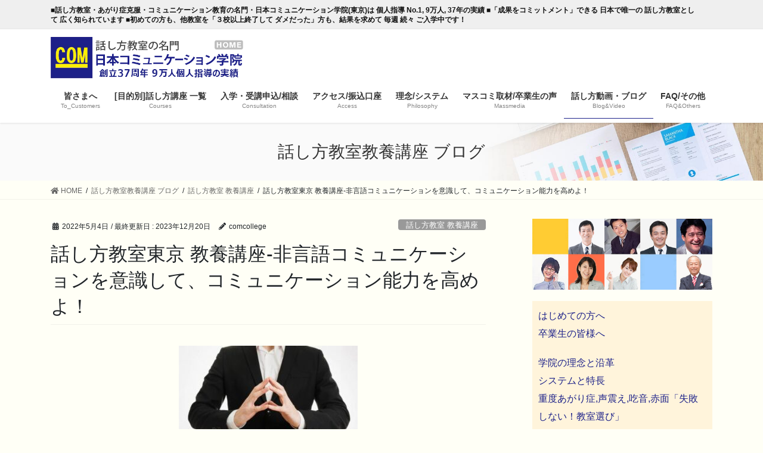

--- FILE ---
content_type: text/html; charset=UTF-8
request_url: https://www.comgakuin.jp/letter/communication-skills-220504
body_size: 19049
content:
<!DOCTYPE html>
<html lang="ja">
<head>
<meta charset="utf-8">
<meta http-equiv="X-UA-Compatible" content="IE=edge">
<meta name="viewport" content="width=device-width, initial-scale=1">
<title>話し方教室東京 教養講座-非言語コミュニケーションを意識して、コミュニケーション能力を高めよ！ | 日本コミュニケーション学院(東京)</title>
<meta name='robots' content='max-image-preview:large' />
<meta name="keywords" content="話し方教室,話し方,非言語,コミュニケーション,コミュニケーション能力,ノンバーバル,ボディーランゲージ,声の,表現力,感情的,訴求" />

<!-- All in One SEO Pack 2.12.1 by Michael Torbert of Semper Fi Web Design[186,260] -->
<meta name="description"  content="話し方教室の名門・日本コミュニケーション学院(東京)提供　本日（2022-05-04）のテーマは「非言語コミュニケーションを意識して、コミュニケーション能力を高めよ！」であり、コミュニケーションスキルについて述べている。内容は、1.ノンバーバルコミュニケーションの重要性、2.ボディランゲージを意識的に用いる、3.声の表現力を鍛え、聞き手に対する感情的訴求を強める、である。" />

<link rel="canonical" href="https://www.comgakuin.jp/letter/communication-skills-220504" />
			<script type="text/javascript" >
				window.ga=window.ga||function(){(ga.q=ga.q||[]).push(arguments)};ga.l=+new Date;
				ga('create', 'UA-5097140-2', 'auto');
				// Plugins
				
				ga('send', 'pageview');
			</script>
			<script async src="https://www.google-analytics.com/analytics.js"></script>
			<!-- /all in one seo pack -->
<link rel='dns-prefetch' href='//webfonts.xserver.jp' />
<link rel='dns-prefetch' href='//static.addtoany.com' />
<link rel='dns-prefetch' href='//s.w.org' />
<link rel="alternate" type="application/rss+xml" title="日本コミュニケーション学院(東京) &raquo; フィード" href="https://www.comgakuin.jp/feed/" />
<meta name="description" content="ノンバーバルコミュニケーションの重要性「シーエヌビーシー メイクイット」では、コミュニケーションにおけるノンバーバルコミュニケーションの重要性を説明している。声、表情、視線、身振り手振り、仕草、態度などのノンバーバルコミュニケーション(非言語コミュニケーション)は、言語によるバーバルコミュニケーション(言語コミュニケーション) 以上に大きなメッセージ性をもつ。ノンバーバルコミュニケーションを通じて、話し手の自信や感情が聞き手に伝わるという。ボディーランゲー" /><script type="text/javascript">
window._wpemojiSettings = {"baseUrl":"https:\/\/s.w.org\/images\/core\/emoji\/13.1.0\/72x72\/","ext":".png","svgUrl":"https:\/\/s.w.org\/images\/core\/emoji\/13.1.0\/svg\/","svgExt":".svg","source":{"concatemoji":"https:\/\/www.comgakuin.jp\/wp-includes\/js\/wp-emoji-release.min.js?ver=5.9.12"}};
/*! This file is auto-generated */
!function(e,a,t){var n,r,o,i=a.createElement("canvas"),p=i.getContext&&i.getContext("2d");function s(e,t){var a=String.fromCharCode;p.clearRect(0,0,i.width,i.height),p.fillText(a.apply(this,e),0,0);e=i.toDataURL();return p.clearRect(0,0,i.width,i.height),p.fillText(a.apply(this,t),0,0),e===i.toDataURL()}function c(e){var t=a.createElement("script");t.src=e,t.defer=t.type="text/javascript",a.getElementsByTagName("head")[0].appendChild(t)}for(o=Array("flag","emoji"),t.supports={everything:!0,everythingExceptFlag:!0},r=0;r<o.length;r++)t.supports[o[r]]=function(e){if(!p||!p.fillText)return!1;switch(p.textBaseline="top",p.font="600 32px Arial",e){case"flag":return s([127987,65039,8205,9895,65039],[127987,65039,8203,9895,65039])?!1:!s([55356,56826,55356,56819],[55356,56826,8203,55356,56819])&&!s([55356,57332,56128,56423,56128,56418,56128,56421,56128,56430,56128,56423,56128,56447],[55356,57332,8203,56128,56423,8203,56128,56418,8203,56128,56421,8203,56128,56430,8203,56128,56423,8203,56128,56447]);case"emoji":return!s([10084,65039,8205,55357,56613],[10084,65039,8203,55357,56613])}return!1}(o[r]),t.supports.everything=t.supports.everything&&t.supports[o[r]],"flag"!==o[r]&&(t.supports.everythingExceptFlag=t.supports.everythingExceptFlag&&t.supports[o[r]]);t.supports.everythingExceptFlag=t.supports.everythingExceptFlag&&!t.supports.flag,t.DOMReady=!1,t.readyCallback=function(){t.DOMReady=!0},t.supports.everything||(n=function(){t.readyCallback()},a.addEventListener?(a.addEventListener("DOMContentLoaded",n,!1),e.addEventListener("load",n,!1)):(e.attachEvent("onload",n),a.attachEvent("onreadystatechange",function(){"complete"===a.readyState&&t.readyCallback()})),(n=t.source||{}).concatemoji?c(n.concatemoji):n.wpemoji&&n.twemoji&&(c(n.twemoji),c(n.wpemoji)))}(window,document,window._wpemojiSettings);
</script>
<style type="text/css">
img.wp-smiley,
img.emoji {
	display: inline !important;
	border: none !important;
	box-shadow: none !important;
	height: 1em !important;
	width: 1em !important;
	margin: 0 0.07em !important;
	vertical-align: -0.1em !important;
	background: none !important;
	padding: 0 !important;
}
</style>
	<link rel='stylesheet' id='vkExUnit_common_style-css'  href='https://www.comgakuin.jp/wp-content/plugins/vk-all-in-one-expansion-unit/assets/css/vkExUnit_style.css?ver=9.69.2.0' type='text/css' media='all' />
<style id='vkExUnit_common_style-inline-css' type='text/css'>
:root {--ver_page_top_button_url:url(https://www.comgakuin.jp/wp-content/plugins/vk-all-in-one-expansion-unit/assets/images/to-top-btn-icon.svg);}@font-face {font-weight: normal;font-style: normal;font-family: "vk_sns";src: url("https://www.comgakuin.jp/wp-content/plugins/vk-all-in-one-expansion-unit/inc/sns/icons/fonts/vk_sns.eot?-bq20cj");src: url("https://www.comgakuin.jp/wp-content/plugins/vk-all-in-one-expansion-unit/inc/sns/icons/fonts/vk_sns.eot?#iefix-bq20cj") format("embedded-opentype"),url("https://www.comgakuin.jp/wp-content/plugins/vk-all-in-one-expansion-unit/inc/sns/icons/fonts/vk_sns.woff?-bq20cj") format("woff"),url("https://www.comgakuin.jp/wp-content/plugins/vk-all-in-one-expansion-unit/inc/sns/icons/fonts/vk_sns.ttf?-bq20cj") format("truetype"),url("https://www.comgakuin.jp/wp-content/plugins/vk-all-in-one-expansion-unit/inc/sns/icons/fonts/vk_sns.svg?-bq20cj#vk_sns") format("svg");}
</style>
<link rel='stylesheet' id='wp-block-library-css'  href='https://www.comgakuin.jp/wp-includes/css/dist/block-library/style.min.css?ver=5.9.12' type='text/css' media='all' />
<style id='wp-block-library-inline-css' type='text/css'>
.has-text-align-justify{text-align:justify;}
</style>
<link rel='stylesheet' id='mediaelement-css'  href='https://www.comgakuin.jp/wp-includes/js/mediaelement/mediaelementplayer-legacy.min.css?ver=4.2.16' type='text/css' media='all' />
<link rel='stylesheet' id='wp-mediaelement-css'  href='https://www.comgakuin.jp/wp-includes/js/mediaelement/wp-mediaelement.min.css?ver=5.9.12' type='text/css' media='all' />
<style id='global-styles-inline-css' type='text/css'>
body{--wp--preset--color--black: #000000;--wp--preset--color--cyan-bluish-gray: #abb8c3;--wp--preset--color--white: #ffffff;--wp--preset--color--pale-pink: #f78da7;--wp--preset--color--vivid-red: #cf2e2e;--wp--preset--color--luminous-vivid-orange: #ff6900;--wp--preset--color--luminous-vivid-amber: #fcb900;--wp--preset--color--light-green-cyan: #7bdcb5;--wp--preset--color--vivid-green-cyan: #00d084;--wp--preset--color--pale-cyan-blue: #8ed1fc;--wp--preset--color--vivid-cyan-blue: #0693e3;--wp--preset--color--vivid-purple: #9b51e0;--wp--preset--gradient--vivid-cyan-blue-to-vivid-purple: linear-gradient(135deg,rgba(6,147,227,1) 0%,rgb(155,81,224) 100%);--wp--preset--gradient--light-green-cyan-to-vivid-green-cyan: linear-gradient(135deg,rgb(122,220,180) 0%,rgb(0,208,130) 100%);--wp--preset--gradient--luminous-vivid-amber-to-luminous-vivid-orange: linear-gradient(135deg,rgba(252,185,0,1) 0%,rgba(255,105,0,1) 100%);--wp--preset--gradient--luminous-vivid-orange-to-vivid-red: linear-gradient(135deg,rgba(255,105,0,1) 0%,rgb(207,46,46) 100%);--wp--preset--gradient--very-light-gray-to-cyan-bluish-gray: linear-gradient(135deg,rgb(238,238,238) 0%,rgb(169,184,195) 100%);--wp--preset--gradient--cool-to-warm-spectrum: linear-gradient(135deg,rgb(74,234,220) 0%,rgb(151,120,209) 20%,rgb(207,42,186) 40%,rgb(238,44,130) 60%,rgb(251,105,98) 80%,rgb(254,248,76) 100%);--wp--preset--gradient--blush-light-purple: linear-gradient(135deg,rgb(255,206,236) 0%,rgb(152,150,240) 100%);--wp--preset--gradient--blush-bordeaux: linear-gradient(135deg,rgb(254,205,165) 0%,rgb(254,45,45) 50%,rgb(107,0,62) 100%);--wp--preset--gradient--luminous-dusk: linear-gradient(135deg,rgb(255,203,112) 0%,rgb(199,81,192) 50%,rgb(65,88,208) 100%);--wp--preset--gradient--pale-ocean: linear-gradient(135deg,rgb(255,245,203) 0%,rgb(182,227,212) 50%,rgb(51,167,181) 100%);--wp--preset--gradient--electric-grass: linear-gradient(135deg,rgb(202,248,128) 0%,rgb(113,206,126) 100%);--wp--preset--gradient--midnight: linear-gradient(135deg,rgb(2,3,129) 0%,rgb(40,116,252) 100%);--wp--preset--duotone--dark-grayscale: url('#wp-duotone-dark-grayscale');--wp--preset--duotone--grayscale: url('#wp-duotone-grayscale');--wp--preset--duotone--purple-yellow: url('#wp-duotone-purple-yellow');--wp--preset--duotone--blue-red: url('#wp-duotone-blue-red');--wp--preset--duotone--midnight: url('#wp-duotone-midnight');--wp--preset--duotone--magenta-yellow: url('#wp-duotone-magenta-yellow');--wp--preset--duotone--purple-green: url('#wp-duotone-purple-green');--wp--preset--duotone--blue-orange: url('#wp-duotone-blue-orange');--wp--preset--font-size--small: 13px;--wp--preset--font-size--medium: 20px;--wp--preset--font-size--large: 36px;--wp--preset--font-size--x-large: 42px;}.has-black-color{color: var(--wp--preset--color--black) !important;}.has-cyan-bluish-gray-color{color: var(--wp--preset--color--cyan-bluish-gray) !important;}.has-white-color{color: var(--wp--preset--color--white) !important;}.has-pale-pink-color{color: var(--wp--preset--color--pale-pink) !important;}.has-vivid-red-color{color: var(--wp--preset--color--vivid-red) !important;}.has-luminous-vivid-orange-color{color: var(--wp--preset--color--luminous-vivid-orange) !important;}.has-luminous-vivid-amber-color{color: var(--wp--preset--color--luminous-vivid-amber) !important;}.has-light-green-cyan-color{color: var(--wp--preset--color--light-green-cyan) !important;}.has-vivid-green-cyan-color{color: var(--wp--preset--color--vivid-green-cyan) !important;}.has-pale-cyan-blue-color{color: var(--wp--preset--color--pale-cyan-blue) !important;}.has-vivid-cyan-blue-color{color: var(--wp--preset--color--vivid-cyan-blue) !important;}.has-vivid-purple-color{color: var(--wp--preset--color--vivid-purple) !important;}.has-black-background-color{background-color: var(--wp--preset--color--black) !important;}.has-cyan-bluish-gray-background-color{background-color: var(--wp--preset--color--cyan-bluish-gray) !important;}.has-white-background-color{background-color: var(--wp--preset--color--white) !important;}.has-pale-pink-background-color{background-color: var(--wp--preset--color--pale-pink) !important;}.has-vivid-red-background-color{background-color: var(--wp--preset--color--vivid-red) !important;}.has-luminous-vivid-orange-background-color{background-color: var(--wp--preset--color--luminous-vivid-orange) !important;}.has-luminous-vivid-amber-background-color{background-color: var(--wp--preset--color--luminous-vivid-amber) !important;}.has-light-green-cyan-background-color{background-color: var(--wp--preset--color--light-green-cyan) !important;}.has-vivid-green-cyan-background-color{background-color: var(--wp--preset--color--vivid-green-cyan) !important;}.has-pale-cyan-blue-background-color{background-color: var(--wp--preset--color--pale-cyan-blue) !important;}.has-vivid-cyan-blue-background-color{background-color: var(--wp--preset--color--vivid-cyan-blue) !important;}.has-vivid-purple-background-color{background-color: var(--wp--preset--color--vivid-purple) !important;}.has-black-border-color{border-color: var(--wp--preset--color--black) !important;}.has-cyan-bluish-gray-border-color{border-color: var(--wp--preset--color--cyan-bluish-gray) !important;}.has-white-border-color{border-color: var(--wp--preset--color--white) !important;}.has-pale-pink-border-color{border-color: var(--wp--preset--color--pale-pink) !important;}.has-vivid-red-border-color{border-color: var(--wp--preset--color--vivid-red) !important;}.has-luminous-vivid-orange-border-color{border-color: var(--wp--preset--color--luminous-vivid-orange) !important;}.has-luminous-vivid-amber-border-color{border-color: var(--wp--preset--color--luminous-vivid-amber) !important;}.has-light-green-cyan-border-color{border-color: var(--wp--preset--color--light-green-cyan) !important;}.has-vivid-green-cyan-border-color{border-color: var(--wp--preset--color--vivid-green-cyan) !important;}.has-pale-cyan-blue-border-color{border-color: var(--wp--preset--color--pale-cyan-blue) !important;}.has-vivid-cyan-blue-border-color{border-color: var(--wp--preset--color--vivid-cyan-blue) !important;}.has-vivid-purple-border-color{border-color: var(--wp--preset--color--vivid-purple) !important;}.has-vivid-cyan-blue-to-vivid-purple-gradient-background{background: var(--wp--preset--gradient--vivid-cyan-blue-to-vivid-purple) !important;}.has-light-green-cyan-to-vivid-green-cyan-gradient-background{background: var(--wp--preset--gradient--light-green-cyan-to-vivid-green-cyan) !important;}.has-luminous-vivid-amber-to-luminous-vivid-orange-gradient-background{background: var(--wp--preset--gradient--luminous-vivid-amber-to-luminous-vivid-orange) !important;}.has-luminous-vivid-orange-to-vivid-red-gradient-background{background: var(--wp--preset--gradient--luminous-vivid-orange-to-vivid-red) !important;}.has-very-light-gray-to-cyan-bluish-gray-gradient-background{background: var(--wp--preset--gradient--very-light-gray-to-cyan-bluish-gray) !important;}.has-cool-to-warm-spectrum-gradient-background{background: var(--wp--preset--gradient--cool-to-warm-spectrum) !important;}.has-blush-light-purple-gradient-background{background: var(--wp--preset--gradient--blush-light-purple) !important;}.has-blush-bordeaux-gradient-background{background: var(--wp--preset--gradient--blush-bordeaux) !important;}.has-luminous-dusk-gradient-background{background: var(--wp--preset--gradient--luminous-dusk) !important;}.has-pale-ocean-gradient-background{background: var(--wp--preset--gradient--pale-ocean) !important;}.has-electric-grass-gradient-background{background: var(--wp--preset--gradient--electric-grass) !important;}.has-midnight-gradient-background{background: var(--wp--preset--gradient--midnight) !important;}.has-small-font-size{font-size: var(--wp--preset--font-size--small) !important;}.has-medium-font-size{font-size: var(--wp--preset--font-size--medium) !important;}.has-large-font-size{font-size: var(--wp--preset--font-size--large) !important;}.has-x-large-font-size{font-size: var(--wp--preset--font-size--x-large) !important;}
</style>
<link rel='stylesheet' id='extendify-sdk-utility-classes-css'  href='https://www.comgakuin.jp/wp-content/plugins/ml-slider/extendify-sdk/public/build/extendify-utilities.css?ver=13.4' type='text/css' media='all' />
<link rel='stylesheet' id='default-icon-styles-css'  href='https://www.comgakuin.jp/wp-content/plugins/svg-vector-icon-plugin/public/../admin/css/wordpress-svg-icon-plugin-style.min.css?ver=5.9.12' type='text/css' media='all' />
<link rel='stylesheet' id='bootstrap-4-style-css'  href='https://www.comgakuin.jp/wp-content/themes/lightning-pro/library/bootstrap-4/css/bootstrap.min.css?ver=4.5.0' type='text/css' media='all' />
<link rel='stylesheet' id='lightning-common-style-css'  href='https://www.comgakuin.jp/wp-content/themes/lightning-pro/assets/css/common.css?ver=8.12.10' type='text/css' media='all' />
<style id='lightning-common-style-inline-css' type='text/css'>
/* vk-mobile-nav */:root {--vk-mobile-nav-menu-btn-bg-src: url("https://www.comgakuin.jp/wp-content/themes/lightning-pro/inc/vk-mobile-nav/package/images/vk-menu-btn-black.svg");--vk-mobile-nav-menu-btn-close-bg-src: url("https://www.comgakuin.jp/wp-content/themes/lightning-pro/inc/vk-mobile-nav/package/images/vk-menu-close-black.svg");--vk-menu-acc-icon-open-black-bg-src: url("https://www.comgakuin.jp/wp-content/themes/lightning-pro/inc/vk-mobile-nav/package/images/vk-menu-acc-icon-open-black.svg");--vk-menu-acc-icon-open-white-bg-src: url("https://www.comgakuin.jp/wp-content/themes/lightning-pro/inc/vk-mobile-nav/package/images/vk-menu-acc-icon-open-white.svg");--vk-menu-acc-icon-close-black-bg-src: url("https://www.comgakuin.jp/wp-content/themes/lightning-pro/inc/vk-mobile-nav/package/images/vk-menu-close-black.svg");--vk-menu-acc-icon-close-white-bg-src: url("https://www.comgakuin.jp/wp-content/themes/lightning-pro/inc/vk-mobile-nav/package/images/vk-menu-close-white.svg");}
</style>
<link rel='stylesheet' id='lightning-design-style-css'  href='https://www.comgakuin.jp/wp-content/themes/lightning-pro/design-skin/origin2/css/style.css?ver=8.12.10' type='text/css' media='all' />
<style id='lightning-design-style-inline-css' type='text/css'>
/* ltg common custom */:root {--vk-menu-acc-btn-border-color:#333;--vk-color-primary:#1c2189;--color-key:#1c2189;--color-key-dark:#1c2189;}.bbp-submit-wrapper .button.submit { background-color:#1c2189 ; }.bbp-submit-wrapper .button.submit:hover { background-color:#1c2189 ; }.veu_color_txt_key { color:#1c2189 ; }.veu_color_bg_key { background-color:#1c2189 ; }.veu_color_border_key { border-color:#1c2189 ; }.btn-default { border-color:#1c2189;color:#1c2189;}.btn-default:focus,.btn-default:hover { border-color:#1c2189;background-color: #1c2189; }.wp-block-search__button,.btn-primary { background-color:#1c2189;border-color:#1c2189; }.wp-block-search__button:focus,.wp-block-search__button:hover,.btn-primary:not(:disabled):not(.disabled):active,.btn-primary:focus,.btn-primary:hover { background-color:#1c2189;border-color:#1c2189; }.btn-outline-primary { color : #1c2189 ; border-color:#1c2189; }.btn-outline-primary:not(:disabled):not(.disabled):active,.btn-outline-primary:focus,.btn-outline-primary:hover { color : #fff; background-color:#1c2189;border-color:#1c2189; }a { color:#1c2189; }
.tagcloud a:before { font-family: "Font Awesome 5 Free";content: "\f02b";font-weight: bold; }
/* page header */:root{--vk-page-header-url : url(https://www.comgakuin.jp/wp-content/themes/lightning-pro/inc/vk-page-header/package/images/header-sample-biz.jpg);}@media ( max-width:575.98px ){:root{--vk-page-header-url : url(https://www.comgakuin.jp/wp-content/themes/lightning-pro/inc/vk-page-header/package/images/header-sample-biz.jpg);}}.page-header{ position:relative;color:#333;background: var(--vk-page-header-url, url(https://www.comgakuin.jp/wp-content/themes/lightning-pro/inc/vk-page-header/package/images/header-sample-biz.jpg) ) no-repeat 50% center;background-size: cover;}
/* Font switch */.navbar-brand.siteHeader_logo{ font-family:"游ゴシック Medium","Yu Gothic Medium","游ゴシック体",YuGothic,"ヒラギノ角ゴ ProN W3", Hiragino Kaku Gothic ProN,sans-serif;font-display: swap;}.gMenu_name,.vk-mobile-nav .menu,.mobile-fix-nav-menu{ font-family:"游ゴシック Medium","Yu Gothic Medium","游ゴシック体",YuGothic,"ヒラギノ角ゴ ProN W3", Hiragino Kaku Gothic ProN,sans-serif;font-display: swap;}.gMenu_description{ font-family:"游ゴシック Medium","Yu Gothic Medium","游ゴシック体",YuGothic,"ヒラギノ角ゴ ProN W3", Hiragino Kaku Gothic ProN,sans-serif;font-display: swap;}h1,h2,h3,h4,h5,h6,dt,.page-header_pageTitle,.mainSection-title,.subSection-title,.veu_leadTxt,.lead{ font-family:"游ゴシック Medium","Yu Gothic Medium","游ゴシック体",YuGothic,"ヒラギノ角ゴ ProN W3", Hiragino Kaku Gothic ProN,sans-serif;font-display: swap;}body{ font-family:"游ゴシック Medium","Yu Gothic Medium","游ゴシック体",YuGothic,"ヒラギノ角ゴ ProN W3", Hiragino Kaku Gothic ProN,sans-serif;font-display: swap;}
.vk-campaign-text{background:#eab010;color:#fff;}.vk-campaign-text_btn,.vk-campaign-text_btn:link,.vk-campaign-text_btn:visited,.vk-campaign-text_btn:focus,.vk-campaign-text_btn:active{background:#fff;color:#4c4c4c;}a.vk-campaign-text_btn:hover{background:#eab010;color:#fff;}.vk-campaign-text_link,.vk-campaign-text_link:link,.vk-campaign-text_link:hover,.vk-campaign-text_link:visited,.vk-campaign-text_link:active,.vk-campaign-text_link:focus{color:#fff;}
.media .media-body .media-heading a:hover { color:#1c2189; }@media (min-width: 768px){.gMenu > li:before,.gMenu > li.menu-item-has-children::after { border-bottom-color:#1c2189 }.gMenu li li { background-color:#1c2189 }.gMenu li li a:hover { background-color:#1c2189; }} /* @media (min-width: 768px) */h2,.mainSection-title { border-top-color:#1c2189; }h3:after,.subSection-title:after { border-bottom-color:#1c2189; }ul.page-numbers li span.page-numbers.current,.page-link dl .post-page-numbers.current { background-color:#1c2189; }.pager li > a { border-color:#1c2189;color:#1c2189;}.pager li > a:hover { background-color:#1c2189;color:#fff;}.siteFooter { border-top-color:#1c2189; }dt { border-left-color:#1c2189; }:root {--g_nav_main_acc_icon_open_url:url(https://www.comgakuin.jp/wp-content/themes/lightning-pro/inc/vk-mobile-nav/package/images/vk-menu-acc-icon-open-black.svg);--g_nav_main_acc_icon_close_url: url(https://www.comgakuin.jp/wp-content/themes/lightning-pro/inc/vk-mobile-nav/package/images/vk-menu-close-black.svg);--g_nav_sub_acc_icon_open_url: url(https://www.comgakuin.jp/wp-content/themes/lightning-pro/inc/vk-mobile-nav/package/images/vk-menu-acc-icon-open-white.svg);--g_nav_sub_acc_icon_close_url: url(https://www.comgakuin.jp/wp-content/themes/lightning-pro/inc/vk-mobile-nav/package/images/vk-menu-close-white.svg);}
</style>
<link rel='stylesheet' id='lightning-theme-style-css'  href='https://www.comgakuin.jp/wp-content/themes/lightning-pro-child-sample/style.css?ver=8.12.10' type='text/css' media='all' />
<link rel='stylesheet' id='vk-media-posts-style-css'  href='https://www.comgakuin.jp/wp-content/themes/lightning-pro/inc/media-posts/package/css/media-posts.css?ver=1.2' type='text/css' media='all' />
<link rel='stylesheet' id='vk-font-awesome-css'  href='https://www.comgakuin.jp/wp-content/themes/lightning-pro/inc/font-awesome/package/versions/5/css/all.min.css?ver=5.13.0' type='text/css' media='all' />
<link rel='stylesheet' id='addtoany-css'  href='https://www.comgakuin.jp/wp-content/plugins/add-to-any/addtoany.min.css?ver=1.15' type='text/css' media='all' />
<link rel='stylesheet' id='jetpack_css-css'  href='https://www.comgakuin.jp/wp-content/plugins/jetpack/css/jetpack.css?ver=10.4.2' type='text/css' media='all' />
<script type='text/javascript' src='https://www.comgakuin.jp/wp-includes/js/jquery/jquery.min.js?ver=3.6.0' id='jquery-core-js'></script>
<script type='text/javascript' src='https://www.comgakuin.jp/wp-includes/js/jquery/jquery-migrate.min.js?ver=3.3.2' id='jquery-migrate-js'></script>
<script type='text/javascript' src='//webfonts.xserver.jp/js/xserver.js?ver=1.2.4' id='typesquare_std-js'></script>
<script type='text/javascript' id='addtoany-core-js-before'>
window.a2a_config=window.a2a_config||{};a2a_config.callbacks=[];a2a_config.overlays=[];a2a_config.templates={};a2a_localize = {
	Share: "共有",
	Save: "ブックマーク",
	Subscribe: "購読",
	Email: "メール",
	Bookmark: "ブックマーク",
	ShowAll: "すべて表示する",
	ShowLess: "小さく表示する",
	FindServices: "サービスを探す",
	FindAnyServiceToAddTo: "追加するサービスを今すぐ探す",
	PoweredBy: "Powered by",
	ShareViaEmail: "メールでシェアする",
	SubscribeViaEmail: "メールで購読する",
	BookmarkInYourBrowser: "ブラウザにブックマーク",
	BookmarkInstructions: "このページをブックマークするには、 Ctrl+D または \u2318+D を押下。",
	AddToYourFavorites: "お気に入りに追加",
	SendFromWebOrProgram: "任意のメールアドレスまたはメールプログラムから送信",
	EmailProgram: "メールプログラム",
	More: "詳細&#8230;",
	ThanksForSharing: "共有ありがとうございます !",
	ThanksForFollowing: "フォローありがとうございます !"
};
</script>
<script type='text/javascript' async src='https://static.addtoany.com/menu/page.js' id='addtoany-core-js'></script>
<script type='text/javascript' async src='https://www.comgakuin.jp/wp-content/plugins/add-to-any/addtoany.min.js?ver=1.1' id='addtoany-jquery-js'></script>
<link rel="https://api.w.org/" href="https://www.comgakuin.jp/wp-json/" /><link rel="EditURI" type="application/rsd+xml" title="RSD" href="https://www.comgakuin.jp/xmlrpc.php?rsd" />
<link rel="wlwmanifest" type="application/wlwmanifest+xml" href="https://www.comgakuin.jp/wp-includes/wlwmanifest.xml" /> 
<meta name="generator" content="WordPress 5.9.12" />
<link rel='shortlink' href='https://www.comgakuin.jp/?p=44196' />
<link rel="alternate" type="application/json+oembed" href="https://www.comgakuin.jp/wp-json/oembed/1.0/embed?url=https%3A%2F%2Fwww.comgakuin.jp%2Fletter%2Fcommunication-skills-220504" />
<link rel="alternate" type="text/xml+oembed" href="https://www.comgakuin.jp/wp-json/oembed/1.0/embed?url=https%3A%2F%2Fwww.comgakuin.jp%2Fletter%2Fcommunication-skills-220504&#038;format=xml" />
<!-- Google Tag Manager -->
<script>(function(w,d,s,l,i){w[l]=w[l]||[];w[l].push({'gtm.start':
new Date().getTime(),event:'gtm.js'});var f=d.getElementsByTagName(s)[0],
j=d.createElement(s),dl=l!='dataLayer'?'&l='+l:'';j.async=true;j.src=
'https://www.googletagmanager.com/gtm.js?id='+i+dl;f.parentNode.insertBefore(j,f);
})(window,document,'script','dataLayer','GTM-NN7KW2J');</script>
<!-- End Google Tag Manager -->

<!-- Global site tag (gtag.js) - Google Analytics -->
<script async src="https://www.googletagmanager.com/gtag/js?id=G-X63PP53599"></script>
<script>
  window.dataLayer = window.dataLayer || [];
  function gtag(){dataLayer.push(arguments);}
  gtag('js', new Date());

  gtag('config', 'G-X63PP53599');
</script><style type='text/css'>img#wpstats{display:none}</style>
		<style id="lightning-color-custom-for-plugins" type="text/css">/* ltg theme common */.color_key_bg,.color_key_bg_hover:hover{background-color: #1c2189;}.color_key_txt,.color_key_txt_hover:hover{color: #1c2189;}.color_key_border,.color_key_border_hover:hover{border-color: #1c2189;}.color_key_dark_bg,.color_key_dark_bg_hover:hover{background-color: #1c2189;}.color_key_dark_txt,.color_key_dark_txt_hover:hover{color: #1c2189;}.color_key_dark_border,.color_key_dark_border_hover:hover{border-color: #1c2189;}</style>
<!-- Jetpack Open Graph Tags -->
<meta property="og:type" content="article" />
<meta property="og:title" content="話し方教室東京 教養講座-非言語コミュニケーションを意識して、コミュニケーション能力を高めよ！" />
<meta property="og:url" content="https://www.comgakuin.jp/letter/communication-skills-220504" />
<meta property="og:description" content="ノンバーバルコミュニケーションの重要性 「シーエヌビーシー メイクイット」では、コミュニケーションにおけるノン&hellip;" />
<meta property="article:published_time" content="2022-05-04T13:15:42+00:00" />
<meta property="article:modified_time" content="2023-12-20T06:11:23+00:00" />
<meta property="og:site_name" content="日本コミュニケーション学院(東京)" />
<meta property="og:image" content="https://www.comgakuin.jp/wp-content/uploads/gdthumb-332.jpg" />
<meta property="og:image:width" content="400" />
<meta property="og:image:height" content="265" />
<meta property="og:image:alt" content="" />
<meta property="og:locale" content="ja_JP" />
<meta name="twitter:creator" content="@japancomgroup" />
<meta name="twitter:text:title" content="話し方教室東京 教養講座-非言語コミュニケーションを意識して、コミュニケーション能力を高めよ！" />
<meta name="twitter:image" content="https://www.comgakuin.jp/wp-content/uploads/gdthumb-332.jpg?w=640" />
<meta name="twitter:card" content="summary_large_image" />

<!-- End Jetpack Open Graph Tags -->
<!-- [ VK All in One Expansion Unit OGP ] -->
<meta property="og:site_name" content="日本コミュニケーション学院(東京)" />
<meta property="og:url" content="https://www.comgakuin.jp/letter/communication-skills-220504" />
<meta property="og:title" content="話し方教室東京 教養講座-非言語コミュニケーションを意識して、コミュニケーション能力を高めよ！ | 日本コミュニケーション学院(東京)" />
<meta property="og:description" content="ノンバーバルコミュニケーションの重要性「シーエヌビーシー メイクイット」では、コミュニケーションにおけるノンバーバルコミュニケーションの重要性を説明している。声、表情、視線、身振り手振り、仕草、態度などのノンバーバルコミュニケーション(非言語コミュニケーション)は、言語によるバーバルコミュニケーション(言語コミュニケーション) 以上に大きなメッセージ性をもつ。ノンバーバルコミュニケーションを通じて、話し手の自信や感情が聞き手に伝わるという。ボディーランゲー" />
<meta property="og:type" content="article" />
<meta property="og:image" content="https://www.comgakuin.jp/wp-content/uploads/gdthumb-332.jpg" />
<meta property="og:image:width" content="400" />
<meta property="og:image:height" content="265" />
<!-- [ / VK All in One Expansion Unit OGP ] -->
<!-- [ VK All in One Expansion Unit twitter card ] -->
<meta name="twitter:card" content="summary_large_image">
<meta name="twitter:description" content="ノンバーバルコミュニケーションの重要性「シーエヌビーシー メイクイット」では、コミュニケーションにおけるノンバーバルコミュニケーションの重要性を説明している。声、表情、視線、身振り手振り、仕草、態度などのノンバーバルコミュニケーション(非言語コミュニケーション)は、言語によるバーバルコミュニケーション(言語コミュニケーション) 以上に大きなメッセージ性をもつ。ノンバーバルコミュニケーションを通じて、話し手の自信や感情が聞き手に伝わるという。ボディーランゲー">
<meta name="twitter:title" content="話し方教室東京 教養講座-非言語コミュニケーションを意識して、コミュニケーション能力を高めよ！ | 日本コミュニケーション学院(東京)">
<meta name="twitter:url" content="https://www.comgakuin.jp/letter/communication-skills-220504">
	<meta name="twitter:image" content="https://www.comgakuin.jp/wp-content/uploads/gdthumb-332.jpg">
	<meta name="twitter:domain" content="www.comgakuin.jp">
	<!-- [ / VK All in One Expansion Unit twitter card ] -->
	<link rel="icon" href="https://www.comgakuin.jp/wp-content/uploads/cropped-rogo01-32x32.png" sizes="32x32" />
<link rel="icon" href="https://www.comgakuin.jp/wp-content/uploads/cropped-rogo01-192x192.png" sizes="192x192" />
<link rel="apple-touch-icon" href="https://www.comgakuin.jp/wp-content/uploads/cropped-rogo01-180x180.png" />
<meta name="msapplication-TileImage" content="https://www.comgakuin.jp/wp-content/uploads/cropped-rogo01-270x270.png" />
<style type="text/css">/* VK CSS Customize */.wp-block-search input.wp-block-search__input { width: 62%;}.publicity { padding-right: 5px; padding-left: 5px; margin-bottom: 10px;}.but03 { padding: 8px 16px; display: inline-block; text-decoration: none; text-align: center; border: 1px solid #8d8d8d; margin: 9px 0 13px 0; background: #1d1f89; color: #fff; border-radius: 4px;}.but01:hover,.but02:hover,.but03:hover{background: #1014e6; text-decoration: none; display: inline-block; color: #fff;}.vi01 { float: left; margin-right: 20px; padding-right: 10px; border-right: 1px solid #1d1f89; font-weight: bold;}.bu01 a { color: #fff;}.bu01 { width: 179px; background: #1d1f89; padding: 8px; color: #fff; border-radius: 3px; font-size: 18px; text-align: center; font-weight: bold; margin-right: auto; margin-left: auto;}.bu01:hover { background: #4446c2fa;}.bu01 a:hover { color: #fff; text-decoration: none;}.lnav { text-align: center; font-weight: bold;}.bar1 { border-top: 1px solid #dfdfdf;}.metaslider.ms-theme-cubic.ms-is-small { padding-bottom: 0px!important;}#topunder_slide { border-bottom: 1px solid #e4e4e4;}.sl:hover { background: #ffbf60;}.siteContent { padding: 2em 0 3.5em;}.carousel-inner>.item.active {display: none;}.carousel { border-bottom: 0px solid #e5e5e5;}footer { background-color: #f5f5f5;}.sectionBox { padding-bottom: 5px;}.siteContent_after { background: #F8F8F8;}.menu-footer-nav-container { font-size: 14px;}.gMenu_name { font-size: 90%; font-weight: bold;}.siteHeader .container { padding-top: 8px; padding-bottom: 5px;}.navbar-brand img { max-height: 70px;}body {background-color: #fffff6;}nav { font-size: 16px;}.headerTop { color: #111; background-color: #efefef; font-weight: bold;}.siteHeader { background: #fff;}ul.gMenu>li>a { background: #fff;}.mainSection-title { background: #3348b4; padding: 2px 14px; border-top: 0px;}.text01 { background: #fff3de; font-size: 92%; padding: 19px; margin-bottom: 16px; border: 1px solid #f5f5f5;}.red30 { color: #cc0000; font-weight: bold; font-size: 22px;}.red20 { color: #cc0000; font-weight: bold; font-size: 19px;}.red10 { color: #cc0000; font-weight: bold; font-size: 15px;}.blue30 { color: #000099; font-weight: bold; font-size: 22px;}.blue20 { color: #000099; font-weight: bold; font-size: 19px;}.blue10 { color: #000099; font-weight: bold; font-size: 15px;}h2 { background: #1d1f89; color: #fff; font-size: 20px; border: 1px solid #c8c8c8; font-weight: bold; border-bottom: none!important; padding: 9px 13px 8px;}h3 { background: #ececec; color: #424242; border-bottom: 0px; margin: 15px 0px; padding: 10px 12px; font-size: 22px;}.subSection-title:after, h3:after { border-bottom: 0px;}h4 { padding: 8px 12px 10px; background-color: #edeeef; font-size: 117%; color: #383838;}.topk { margin-top: -7px; margin-bottom: 5px; color: #181883; font-weight: bold; font-size: 13px;padding-left: 5px; padding-right: 5px;}.toph2 { background: #ed7200; font-size: 19px; padding: 1px 10px; border-top: none; color: #fff;margin-bottom: 0px;}.but01 { padding: 5px; display: block; text-decoration: none; text-align: center; border: 1px solid #9d9d9d; width: 225px; margin: 13px auto 10px auto; background: #ffffff; color: #404040; font-weight: bold;}.but01:hover { background: #ffbf60; text-decoration: none; display: block; color: #fff;}.top_bks { font-size: 77%; padding: 2px; text-align: left; background: #fff; margin: 0px 10px; border: 1px solid #f7f7f7;}.top_bk { background: #f1f1f1; text-align: center; margin: 10px;}.top_bk:hover { background: #fff;}@media screen and (max-width: 480px) {.PCview { display: none; }}@media screen and (min-width: 481px) {.MBview { display: none; }}@media screen and (max-width: 569px) {.float50,.float33,.float66 { width:100%;float:left; display: block; margin: 12px 0;}}@media screen and (min-width: 570px) {.float50 { width:47%;float:left; display: block; margin-bottom: 20px; }}.clearfix:after { content: ""; display: block; clear: both;}a:hover img.ow{ cursor:pointer; filter: alpha(opacity=60); -ms-filter: "alpha(opacity=60)"; -moz-opacity:0.6; -khtml-opacity: 0.6; opacity:0.6; zoom:1;}.t-left { width: 30%;}.t-right { width: 70%;}@media screen and (max-width: 650px) {.t-left { width: 100%; display: block;}.t-right { width: 100%; display: block;}}.button01 { padding: 9px 24px; font-size: 17px; width: 205px;margin: 10px 0px;}.wrap { background-color: #fff; overflow-y: scroll; width: 100%; height: 200px;border: 1px solid #e9e9e9;margin-bottom: 12px; font-size: 80%; padding: 6px;}/* End VK CSS Customize */</style>
			
</head>
<body class="letter-template-default single single-letter postid-44196 post-name-%e8%a9%b1%e3%81%97%e6%96%b9%e6%95%99%e5%ae%a4%e6%9d%b1%e4%ba%ac-%e6%95%99%e9%a4%8a%e8%ac%9b%e5%ba%a7-%e9%9d%9e%e8%a8%80%e8%aa%9e%e3%82%b3%e3%83%9f%e3%83%a5%e3%83%8b%e3%82%b1%e3%83%bc%e3%82%b7%e3%83%a7 post-type-letter sidebar-fix sidebar-fix-priority-top bootstrap4 device-pc fa_v5_css">
<a class="skip-link screen-reader-text" href="#main">コンテンツに移動</a>
<a class="skip-link screen-reader-text" href="#vk-mobile-nav">ナビゲーションに移動</a>
<!-- Google Tag Manager (noscript) -->
<noscript><iframe src="https://www.googletagmanager.com/ns.html?id=GTM-NN7KW2J"
height="0" width="0" style="display:none;visibility:hidden"></iframe></noscript>
<!-- End Google Tag Manager (noscript) --><svg xmlns="http://www.w3.org/2000/svg" viewBox="0 0 0 0" width="0" height="0" focusable="false" role="none" style="visibility: hidden; position: absolute; left: -9999px; overflow: hidden;" ><defs><filter id="wp-duotone-dark-grayscale"><feColorMatrix color-interpolation-filters="sRGB" type="matrix" values=" .299 .587 .114 0 0 .299 .587 .114 0 0 .299 .587 .114 0 0 .299 .587 .114 0 0 " /><feComponentTransfer color-interpolation-filters="sRGB" ><feFuncR type="table" tableValues="0 0.49803921568627" /><feFuncG type="table" tableValues="0 0.49803921568627" /><feFuncB type="table" tableValues="0 0.49803921568627" /><feFuncA type="table" tableValues="1 1" /></feComponentTransfer><feComposite in2="SourceGraphic" operator="in" /></filter></defs></svg><svg xmlns="http://www.w3.org/2000/svg" viewBox="0 0 0 0" width="0" height="0" focusable="false" role="none" style="visibility: hidden; position: absolute; left: -9999px; overflow: hidden;" ><defs><filter id="wp-duotone-grayscale"><feColorMatrix color-interpolation-filters="sRGB" type="matrix" values=" .299 .587 .114 0 0 .299 .587 .114 0 0 .299 .587 .114 0 0 .299 .587 .114 0 0 " /><feComponentTransfer color-interpolation-filters="sRGB" ><feFuncR type="table" tableValues="0 1" /><feFuncG type="table" tableValues="0 1" /><feFuncB type="table" tableValues="0 1" /><feFuncA type="table" tableValues="1 1" /></feComponentTransfer><feComposite in2="SourceGraphic" operator="in" /></filter></defs></svg><svg xmlns="http://www.w3.org/2000/svg" viewBox="0 0 0 0" width="0" height="0" focusable="false" role="none" style="visibility: hidden; position: absolute; left: -9999px; overflow: hidden;" ><defs><filter id="wp-duotone-purple-yellow"><feColorMatrix color-interpolation-filters="sRGB" type="matrix" values=" .299 .587 .114 0 0 .299 .587 .114 0 0 .299 .587 .114 0 0 .299 .587 .114 0 0 " /><feComponentTransfer color-interpolation-filters="sRGB" ><feFuncR type="table" tableValues="0.54901960784314 0.98823529411765" /><feFuncG type="table" tableValues="0 1" /><feFuncB type="table" tableValues="0.71764705882353 0.25490196078431" /><feFuncA type="table" tableValues="1 1" /></feComponentTransfer><feComposite in2="SourceGraphic" operator="in" /></filter></defs></svg><svg xmlns="http://www.w3.org/2000/svg" viewBox="0 0 0 0" width="0" height="0" focusable="false" role="none" style="visibility: hidden; position: absolute; left: -9999px; overflow: hidden;" ><defs><filter id="wp-duotone-blue-red"><feColorMatrix color-interpolation-filters="sRGB" type="matrix" values=" .299 .587 .114 0 0 .299 .587 .114 0 0 .299 .587 .114 0 0 .299 .587 .114 0 0 " /><feComponentTransfer color-interpolation-filters="sRGB" ><feFuncR type="table" tableValues="0 1" /><feFuncG type="table" tableValues="0 0.27843137254902" /><feFuncB type="table" tableValues="0.5921568627451 0.27843137254902" /><feFuncA type="table" tableValues="1 1" /></feComponentTransfer><feComposite in2="SourceGraphic" operator="in" /></filter></defs></svg><svg xmlns="http://www.w3.org/2000/svg" viewBox="0 0 0 0" width="0" height="0" focusable="false" role="none" style="visibility: hidden; position: absolute; left: -9999px; overflow: hidden;" ><defs><filter id="wp-duotone-midnight"><feColorMatrix color-interpolation-filters="sRGB" type="matrix" values=" .299 .587 .114 0 0 .299 .587 .114 0 0 .299 .587 .114 0 0 .299 .587 .114 0 0 " /><feComponentTransfer color-interpolation-filters="sRGB" ><feFuncR type="table" tableValues="0 0" /><feFuncG type="table" tableValues="0 0.64705882352941" /><feFuncB type="table" tableValues="0 1" /><feFuncA type="table" tableValues="1 1" /></feComponentTransfer><feComposite in2="SourceGraphic" operator="in" /></filter></defs></svg><svg xmlns="http://www.w3.org/2000/svg" viewBox="0 0 0 0" width="0" height="0" focusable="false" role="none" style="visibility: hidden; position: absolute; left: -9999px; overflow: hidden;" ><defs><filter id="wp-duotone-magenta-yellow"><feColorMatrix color-interpolation-filters="sRGB" type="matrix" values=" .299 .587 .114 0 0 .299 .587 .114 0 0 .299 .587 .114 0 0 .299 .587 .114 0 0 " /><feComponentTransfer color-interpolation-filters="sRGB" ><feFuncR type="table" tableValues="0.78039215686275 1" /><feFuncG type="table" tableValues="0 0.94901960784314" /><feFuncB type="table" tableValues="0.35294117647059 0.47058823529412" /><feFuncA type="table" tableValues="1 1" /></feComponentTransfer><feComposite in2="SourceGraphic" operator="in" /></filter></defs></svg><svg xmlns="http://www.w3.org/2000/svg" viewBox="0 0 0 0" width="0" height="0" focusable="false" role="none" style="visibility: hidden; position: absolute; left: -9999px; overflow: hidden;" ><defs><filter id="wp-duotone-purple-green"><feColorMatrix color-interpolation-filters="sRGB" type="matrix" values=" .299 .587 .114 0 0 .299 .587 .114 0 0 .299 .587 .114 0 0 .299 .587 .114 0 0 " /><feComponentTransfer color-interpolation-filters="sRGB" ><feFuncR type="table" tableValues="0.65098039215686 0.40392156862745" /><feFuncG type="table" tableValues="0 1" /><feFuncB type="table" tableValues="0.44705882352941 0.4" /><feFuncA type="table" tableValues="1 1" /></feComponentTransfer><feComposite in2="SourceGraphic" operator="in" /></filter></defs></svg><svg xmlns="http://www.w3.org/2000/svg" viewBox="0 0 0 0" width="0" height="0" focusable="false" role="none" style="visibility: hidden; position: absolute; left: -9999px; overflow: hidden;" ><defs><filter id="wp-duotone-blue-orange"><feColorMatrix color-interpolation-filters="sRGB" type="matrix" values=" .299 .587 .114 0 0 .299 .587 .114 0 0 .299 .587 .114 0 0 .299 .587 .114 0 0 " /><feComponentTransfer color-interpolation-filters="sRGB" ><feFuncR type="table" tableValues="0.098039215686275 1" /><feFuncG type="table" tableValues="0 0.66274509803922" /><feFuncB type="table" tableValues="0.84705882352941 0.41960784313725" /><feFuncA type="table" tableValues="1 1" /></feComponentTransfer><feComposite in2="SourceGraphic" operator="in" /></filter></defs></svg><header class="siteHeader">
	<div class="headerTop" id="headerTop"><div class="container"><p class="headerTop_description">■話し方教室・あがり症克服・コミュニケーション教育の名門・日本コミュニケーション学院(東京)は 個人指導 No.1, 9万人, 37年の実績 ■「成果をコミットメント」できる 日本で唯一の 話し方教室として 広く知られています ■初めての方も、他教室を「３校以上終了して ダメだった」方も、結果を求めて 毎週 続々 ご入学中です！</p></div><!-- [ / .container ] --></div><!-- [ / #headerTop  ] -->	<div class="container siteHeadContainer">
		<div class="navbar-header">
						<p class="navbar-brand siteHeader_logo">
			<a href="https://www.comgakuin.jp/">
				<span><img src="https://www.comgakuin.jp/wp-content/uploads/logo6_header.png" alt="日本コミュニケーション学院(東京)" /></span>
			</a>
			</p>
					</div>

					<div id="gMenu_outer" class="gMenu_outer">
				<nav class="menu-%e3%83%a1%e3%82%a4%e3%83%b3%e3%83%a1%e3%83%8b%e3%83%a5%e3%83%bc-container"><ul id="menu-%e3%83%a1%e3%82%a4%e3%83%b3%e3%83%a1%e3%83%8b%e3%83%a5%e3%83%bc" class="menu gMenu vk-menu-acc"><li id="menu-item-3213" class="menu-item menu-item-type-post_type menu-item-object-page menu-item-has-children"><a href="https://www.comgakuin.jp/about/"><strong class="gMenu_name">皆さまへ</strong><span class="gMenu_description">To_Customers</span></a>
<ul class="sub-menu">
	<li id="menu-item-49113" class="menu-item menu-item-type-post_type menu-item-object-page"><a href="https://www.comgakuin.jp/about/">はじめての方へ</a></li>
	<li id="menu-item-5796" class="menu-item menu-item-type-post_type menu-item-object-page"><a href="https://www.comgakuin.jp/tograduates/">卒業生の方へ</a></li>
</ul>
</li>
<li id="menu-item-41" class="menu-item menu-item-type-post_type menu-item-object-page menu-item-has-children"><a href="https://www.comgakuin.jp/course/"><strong class="gMenu_name">[目的別]話し方講座 一覧</strong><span class="gMenu_description">Courses</span></a>
<ul class="sub-menu">
	<li id="menu-item-49115" class="menu-item menu-item-type-post_type menu-item-object-page"><a href="https://www.comgakuin.jp/course/">話し方講座 一覧</a></li>
	<li id="menu-item-49114" class="menu-item menu-item-type-post_type menu-item-object-page"><a href="https://www.comgakuin.jp/select">簡単！自分でできる・講座選択</a></li>
	<li id="menu-item-25380" class="menu-item menu-item-type-post_type menu-item-object-page"><a href="https://www.comgakuin.jp/https%3A/www.comgakuin.jp/bestclassroom/">「失敗しない！教室選び」　　　　　　重度あがり症,声震え,吃音,どもり,赤面</a></li>
</ul>
</li>
<li id="menu-item-42" class="menu-item menu-item-type-post_type menu-item-object-page"><a href="https://www.comgakuin.jp/consultation/"><strong class="gMenu_name">入学・受講申込/相談</strong><span class="gMenu_description">Consultation</span></a></li>
<li id="menu-item-26875" class="menu-item menu-item-type-post_type menu-item-object-page"><a href="https://www.comgakuin.jp/access/"><strong class="gMenu_name">アクセス/振込口座</strong><span class="gMenu_description">Access</span></a></li>
<li id="menu-item-25393" class="menu-item menu-item-type-post_type menu-item-object-page menu-item-has-children"><a href="https://www.comgakuin.jp/https%3A/www.comgakuin.jp/philosophy/"><strong class="gMenu_name">理念/システム</strong><span class="gMenu_description">Philosophy</span></a>
<ul class="sub-menu">
	<li id="menu-item-42216" class="menu-item menu-item-type-post_type menu-item-object-page"><a href="https://www.comgakuin.jp/https%3A/www.comgakuin.jp/philosophy/">学院の理念と沿革</a></li>
	<li id="menu-item-25481" class="menu-item menu-item-type-post_type menu-item-object-page"><a href="https://www.comgakuin.jp/system">話し方教室(東京)｜システムと特長</a></li>
</ul>
</li>
<li id="menu-item-26895" class="menu-item menu-item-type-post_type menu-item-object-page menu-item-has-children"><a href="https://www.comgakuin.jp/massmedia/"><strong class="gMenu_name">マスコミ取材/卒業生の声</strong><span class="gMenu_description">Massmedia</span></a>
<ul class="sub-menu">
	<li id="menu-item-42217" class="menu-item menu-item-type-post_type menu-item-object-page"><a href="https://www.comgakuin.jp/massmedia/">マスコミの取材</a></li>
	<li id="menu-item-26896" class="menu-item menu-item-type-post_type menu-item-object-page"><a href="https://www.comgakuin.jp/voiceentrance/">卒業生の声</a></li>
</ul>
</li>
<li id="menu-item-42218" class="menu-item menu-item-type-custom menu-item-object-custom menu-item-has-children current-menu-ancestor"><a href="/letter/"><strong class="gMenu_name">話し方動画・ブログ</strong><span class="gMenu_description">Blog&#038;Video</span></a>
<ul class="sub-menu">
	<li id="menu-item-33046" class="menu-item menu-item-type-post_type menu-item-object-page"><a href="https://www.comgakuin.jp/video">話し方100本動画</a></li>
	<li id="menu-item-3217" class="menu-item menu-item-type-custom menu-item-object-custom current-menu-ancestor"><a href="/letter/">話し方教室教養講座 ブログ</a></li>
	<li id="menu-item-3218" class="menu-item menu-item-type-custom menu-item-object-custom"><a href="/daily_news/">話し方教室コラム ブログ</a></li>
	<li id="menu-item-49121" class="menu-item menu-item-type-post_type menu-item-object-page"><a href="https://www.comgakuin.jp/news/">話し方教室ブログ（古い分）</a></li>
</ul>
</li>
<li id="menu-item-49118" class="menu-item menu-item-type-post_type menu-item-object-page menu-item-has-children"><a href="https://www.comgakuin.jp/usersitemap"><strong class="gMenu_name">FAQ/その他</strong><span class="gMenu_description">FAQ&#038;Others</span></a>
<ul class="sub-menu">
	<li id="menu-item-25395" class="menu-item menu-item-type-post_type menu-item-object-page"><a href="https://www.comgakuin.jp/https%3A/www.comgakuin.jp/faq/">よくある質問（FAQ）</a></li>
	<li id="menu-item-49120" class="menu-item menu-item-type-post_type menu-item-object-page"><a href="https://www.comgakuin.jp/privacy/">個人情報等保護方針</a></li>
	<li id="menu-item-49119" class="menu-item menu-item-type-post_type menu-item-object-page"><a href="https://www.comgakuin.jp/usersitemap">サイトマップ</a></li>
</ul>
</li>
</ul></nav>			</div>
			</div>
	</header>

<div class="section page-header"><div class="container"><div class="row"><div class="col-md-12">
<div class="page-header_pageTitle">
話し方教室教養講座 ブログ</div>
</div></div></div></div><!-- [ /.page-header ] -->


<!-- [ .breadSection ] --><div class="section breadSection"><div class="container"><div class="row"><ol class="breadcrumb" itemscope itemtype="https://schema.org/BreadcrumbList"><li id="panHome" itemprop="itemListElement" itemscope itemtype="http://schema.org/ListItem"><a itemprop="item" href="https://www.comgakuin.jp/"><span itemprop="name"><i class="fa fa-home"></i> HOME</span></a><meta itemprop="position" content="1" /></li><li itemprop="itemListElement" itemscope itemtype="http://schema.org/ListItem"><a itemprop="item" href="https://www.comgakuin.jp/letter/"><span itemprop="name">話し方教室教養講座 ブログ</span></a><meta itemprop="position" content="2" /></li><li itemprop="itemListElement" itemscope itemtype="http://schema.org/ListItem"><a itemprop="item" href="https://www.comgakuin.jp/letter-category/%e8%a9%b1%e3%81%97%e6%96%b9%e6%95%99%e5%ae%a4-%e6%95%99%e9%a4%8a%e8%ac%9b%e5%ba%a7/"><span itemprop="name">話し方教室 教養講座</span></a><meta itemprop="position" content="3" /></li><li><span>話し方教室東京 教養講座-非言語コミュニケーションを意識して、コミュニケーション能力を高めよ！</span><meta itemprop="position" content="4" /></li></ol></div></div></div><!-- [ /.breadSection ] -->

<div class="section siteContent">
<div class="container">
<div class="row">

	<div class="col mainSection mainSection-col-two baseSection vk_posts-mainSection" id="main" role="main">
				<article id="post-44196" class="entry entry-full post-44196 letter type-letter status-publish has-post-thumbnail hentry letter-category-1503 letter-tag-communication-skill letter-tag-communication-noryoku letter-tag-non-verbal-communication letter-tag-body-language letter-tag-koe letter-tag-hyogen-ryoku letter-tag-hanashikata letter-tag-hanasikatakyositu letter-tag-higengo-communication">

	
	
		<header class="entry-header">
			<div class="entry-meta">


<span class="published entry-meta_items">2022年5月4日</span>

<span class="entry-meta_items entry-meta_updated">/ 最終更新日 : <span class="updated">2023年12月20日</span></span>


	
	<span class="vcard author entry-meta_items entry-meta_items_author"><span class="fn">comcollege</span></span>



<span class="entry-meta_items entry-meta_items_term"><a href="https://www.comgakuin.jp/letter-category/%e8%a9%b1%e3%81%97%e6%96%b9%e6%95%99%e5%ae%a4-%e6%95%99%e9%a4%8a%e8%ac%9b%e5%ba%a7/" class="btn btn-xs btn-primary entry-meta_items_term_button" style="background-color:#999999;border:none;">話し方教室 教養講座</a></span>
</div>
				<h1 class="entry-title">
											話し方教室東京 教養講座-非言語コミュニケーションを意識して、コミュニケーション能力を高めよ！									</h1>
		</header>

	
	
	<div class="entry-body">
				<p><img class="aligncenter size-medium wp-image-44197" src="https://www.comgakuin.jp/wp-content/uploads/gdthumb-332-300x199.jpg" alt="" width="300" height="199" srcset="https://www.comgakuin.jp/wp-content/uploads/gdthumb-332-300x199.jpg 300w, https://www.comgakuin.jp/wp-content/uploads/gdthumb-332.jpg 400w" sizes="(max-width: 300px) 100vw, 300px" /></p>
<h2>ノンバーバルコミュニケーションの重要性</h2>
<p>「シーエヌビーシー メイクイット」では、コミュニケーションにおけるノンバーバルコミュニケーションの重要性を説明している。</p>
<p>声、表情、視線、身振り手振り、仕草、態度などのノンバーバルコミュニケーション(非言語コミュニケーション)は、言語によるバーバルコミュニケーション(言語コミュニケーション) 以上に大きなメッセージ性をもつ。ノンバーバルコミュニケーションを通じて、話し手の自信や感情が聞き手に伝わるという。</p>
<h2 class="detail_line_red">ボディーランゲージを意識的に用いる</h2>
<p>コミュニケーションにおいて、ボディランゲージは、言葉そのもの以上に強い印象や影響を与える。ノンバーバルコミュニケーション次第で、相手に肯定的な印象を与えることもでき、また、否定的な印象を与えてしまうこともある。</p>
<p>例えば、自信のある印象を与えたい場合、「尖塔のポーズ」を意識する。尖塔のポーズは、手のひらを向かい合わせ、指先部分だけを突き合わせる。手のひらはくっつけず、両手の指を広げた状態で指の腹を合わせ、教会の塔やテント状の屋根のような形を作る。</p>
<p>このポーズは、自信に満ち溢れた印象を与え、話し手が伝えるメッセージの確信度、信頼度は高まる。</p>
<h2 class="detail_line_red">声の表現力を鍛え、聞き手に対する感情的訴求を強める</h2>
<p>コミュニケーションにおいて、声は、自分の感情・気分・態度を他者に対して伝える手段となる。ヒトの脳は、声を手掛かりとして、瞬時に相手の感情を認識できるという。そこで、声の表現力を鍛えると良い。</p>
<p>話し手の感情は、伝えたいメッセージの訴求力を高める。それゆえ、声のバリエーションを豊かにすることにより、感情は伝わりやすくなり、聞き手に対する感情的訴求は強まる。</p>
<p>なお、プレゼンテーションなどのパブリックスピーキングにて原稿を用意し、一語一句を読み上げる場合、声に込められる感情は薄くなる。キーワード、キーポイントに基づいて話を展開できるように準備することで、声に感情を込めながら、聞き手へ訴求できるという。</p>
<p>■ 記事関連・話し方講座／仕事で必須の２大<a href="https://www.comgakuin.jp/course/konkatu/">コミュニケーション能力開発・話し方教室</a></p>
<p>■ 話し方教養講座提供／©<a href="https://www.comgakuin.jp/">話し方教室の名門・日本コミュニケーション学院(東京)</a>／話し方教室教養講座・スタッフ委員会</p>
<div class="addtoany_share_save_container addtoany_content addtoany_content_bottom"><div class="a2a_kit a2a_kit_size_26 addtoany_list" data-a2a-url="https://www.comgakuin.jp/letter/communication-skills-220504" data-a2a-title="話し方教室東京 教養講座-非言語コミュニケーションを意識して、コミュニケーション能力を高めよ！"><a class="a2a_button_facebook" href="https://www.addtoany.com/add_to/facebook?linkurl=https%3A%2F%2Fwww.comgakuin.jp%2Fletter%2Fcommunication-skills-220504&amp;linkname=%E8%A9%B1%E3%81%97%E6%96%B9%E6%95%99%E5%AE%A4%E6%9D%B1%E4%BA%AC%20%E6%95%99%E9%A4%8A%E8%AC%9B%E5%BA%A7-%E9%9D%9E%E8%A8%80%E8%AA%9E%E3%82%B3%E3%83%9F%E3%83%A5%E3%83%8B%E3%82%B1%E3%83%BC%E3%82%B7%E3%83%A7%E3%83%B3%E3%82%92%E6%84%8F%E8%AD%98%E3%81%97%E3%81%A6%E3%80%81%E3%82%B3%E3%83%9F%E3%83%A5%E3%83%8B%E3%82%B1%E3%83%BC%E3%82%B7%E3%83%A7%E3%83%B3%E8%83%BD%E5%8A%9B%E3%82%92%E9%AB%98%E3%82%81%E3%82%88%EF%BC%81" title="Facebook" rel="nofollow noopener" target="_blank"></a><a class="a2a_button_twitter" href="https://www.addtoany.com/add_to/twitter?linkurl=https%3A%2F%2Fwww.comgakuin.jp%2Fletter%2Fcommunication-skills-220504&amp;linkname=%E8%A9%B1%E3%81%97%E6%96%B9%E6%95%99%E5%AE%A4%E6%9D%B1%E4%BA%AC%20%E6%95%99%E9%A4%8A%E8%AC%9B%E5%BA%A7-%E9%9D%9E%E8%A8%80%E8%AA%9E%E3%82%B3%E3%83%9F%E3%83%A5%E3%83%8B%E3%82%B1%E3%83%BC%E3%82%B7%E3%83%A7%E3%83%B3%E3%82%92%E6%84%8F%E8%AD%98%E3%81%97%E3%81%A6%E3%80%81%E3%82%B3%E3%83%9F%E3%83%A5%E3%83%8B%E3%82%B1%E3%83%BC%E3%82%B7%E3%83%A7%E3%83%B3%E8%83%BD%E5%8A%9B%E3%82%92%E9%AB%98%E3%82%81%E3%82%88%EF%BC%81" title="Twitter" rel="nofollow noopener" target="_blank"></a><a class="a2a_button_line" href="https://www.addtoany.com/add_to/line?linkurl=https%3A%2F%2Fwww.comgakuin.jp%2Fletter%2Fcommunication-skills-220504&amp;linkname=%E8%A9%B1%E3%81%97%E6%96%B9%E6%95%99%E5%AE%A4%E6%9D%B1%E4%BA%AC%20%E6%95%99%E9%A4%8A%E8%AC%9B%E5%BA%A7-%E9%9D%9E%E8%A8%80%E8%AA%9E%E3%82%B3%E3%83%9F%E3%83%A5%E3%83%8B%E3%82%B1%E3%83%BC%E3%82%B7%E3%83%A7%E3%83%B3%E3%82%92%E6%84%8F%E8%AD%98%E3%81%97%E3%81%A6%E3%80%81%E3%82%B3%E3%83%9F%E3%83%A5%E3%83%8B%E3%82%B1%E3%83%BC%E3%82%B7%E3%83%A7%E3%83%B3%E8%83%BD%E5%8A%9B%E3%82%92%E9%AB%98%E3%82%81%E3%82%88%EF%BC%81" title="Line" rel="nofollow noopener" target="_blank"></a><a class="a2a_button_hatena" href="https://www.addtoany.com/add_to/hatena?linkurl=https%3A%2F%2Fwww.comgakuin.jp%2Fletter%2Fcommunication-skills-220504&amp;linkname=%E8%A9%B1%E3%81%97%E6%96%B9%E6%95%99%E5%AE%A4%E6%9D%B1%E4%BA%AC%20%E6%95%99%E9%A4%8A%E8%AC%9B%E5%BA%A7-%E9%9D%9E%E8%A8%80%E8%AA%9E%E3%82%B3%E3%83%9F%E3%83%A5%E3%83%8B%E3%82%B1%E3%83%BC%E3%82%B7%E3%83%A7%E3%83%B3%E3%82%92%E6%84%8F%E8%AD%98%E3%81%97%E3%81%A6%E3%80%81%E3%82%B3%E3%83%9F%E3%83%A5%E3%83%8B%E3%82%B1%E3%83%BC%E3%82%B7%E3%83%A7%E3%83%B3%E8%83%BD%E5%8A%9B%E3%82%92%E9%AB%98%E3%82%81%E3%82%88%EF%BC%81" title="Hatena" rel="nofollow noopener" target="_blank"></a></div></div>			</div>

	
	
	
	
		<div class="entry-footer">

			<div class="entry-meta-dataList"><dl><dt>カテゴリー</dt><dd><a href="https://www.comgakuin.jp/letter-category/%e8%a9%b1%e3%81%97%e6%96%b9%e6%95%99%e5%ae%a4-%e6%95%99%e9%a4%8a%e8%ac%9b%e5%ba%a7/">話し方教室 教養講座</a></dd></dl></div><div class="entry-meta-dataList"><dl><dt>タグ</dt><dd><a href="https://www.comgakuin.jp/letter-tag/communication-skill/">コミュニケーションスキル</a>、<a href="https://www.comgakuin.jp/letter-tag/communication-noryoku/">コミュニケーション能力</a>、<a href="https://www.comgakuin.jp/letter-tag/non-verbal-communication/">ノンバーバルコミュニケーション</a>、<a href="https://www.comgakuin.jp/letter-tag/body-language/">ボディーランゲージ</a>、<a href="https://www.comgakuin.jp/letter-tag/koe/">声</a>、<a href="https://www.comgakuin.jp/letter-tag/hyogen-ryoku/">表現力</a>、<a href="https://www.comgakuin.jp/letter-tag/hanashikata/">話し方</a>、<a href="https://www.comgakuin.jp/letter-tag/hanasikatakyositu/">話し方教室</a>、<a href="https://www.comgakuin.jp/letter-tag/higengo-communication/">非言語コミュニケーション</a></dd></dl></div>
		</div><!-- [ /.entry-footer ] -->
	
	
				
</article><!-- [ /#post-44196 ] -->


	<div class="vk_posts postNextPrev">

		<div id="post-44102" class="vk_post vk_post-postType-letter card card-post card-horizontal card-sm vk_post-col-xs-12 vk_post-col-sm-12 vk_post-col-md-6 post-44102 letter type-letter status-publish has-post-thumbnail hentry letter-category-1503 letter-tag-smart letter-tag-agarisyo letter-tag-speech letter-tag-public-speaking letter-tag-framework letter-tag-mokuhyo-settei letter-tag-1477 letter-tag-hanashikata letter-tag-hanasikatakyositu letter-tag-kadai-kokuhuku"><div class="row no-gutters card-horizontal-inner-row"><div class="col-5 card-img-outer"><div class="vk_post_imgOuter" style="background-image:url(https://www.comgakuin.jp/wp-content/uploads/gdthumb-329.jpg)"><a href="https://www.comgakuin.jp/letter/speech-220503"><div class="card-img-overlay"><span class="vk_post_imgOuter_singleTermLabel" style="color:#fff;background-color:#999999">話し方教室 教養講座</span></div><img width="300" height="179" src="https://www.comgakuin.jp/wp-content/uploads/gdthumb-329-300x179.jpg" class="vk_post_imgOuter_img card-img card-img-use-bg wp-post-image" alt="" loading="lazy" /></a></div><!-- [ /.vk_post_imgOuter ] --></div><!-- /.col --><div class="col-7"><div class="vk_post_body card-body"><p class="postNextPrev_label">前の記事</p><h5 class="vk_post_title card-title"><a href="https://www.comgakuin.jp/letter/speech-220503">話し方教室東京 教養講座-スピーチの課題を克服するちょっとしたコツ！</a></h5><div class="vk_post_date card-date published">2022年5月3日</div></div><!-- [ /.card-body ] --></div><!-- /.col --></div><!-- [ /.row ] --></div><!-- [ /.card ] -->
		<div id="post-44205" class="vk_post vk_post-postType-letter card card-post card-horizontal card-sm vk_post-col-xs-12 vk_post-col-sm-12 vk_post-col-md-6 card-horizontal-reverse postNextPrev_next post-44205 letter type-letter status-publish has-post-thumbnail hentry letter-category-1503 letter-tag-communication-skill letter-tag-communication-noryoku letter-tag-soft-skill letter-tag-training letter-tag-business letter-tag-hanashikata letter-tag-hanasikatakyositu"><div class="row no-gutters card-horizontal-inner-row"><div class="col-5 card-img-outer"><div class="vk_post_imgOuter" style="background-image:url(https://www.comgakuin.jp/wp-content/uploads/gdthumb-333.jpg)"><a href="https://www.comgakuin.jp/letter/communication-skills-220505"><div class="card-img-overlay"><span class="vk_post_imgOuter_singleTermLabel" style="color:#fff;background-color:#999999">話し方教室 教養講座</span></div><img width="300" height="199" src="https://www.comgakuin.jp/wp-content/uploads/gdthumb-333-300x199.jpg" class="vk_post_imgOuter_img card-img card-img-use-bg wp-post-image" alt="" loading="lazy" /></a></div><!-- [ /.vk_post_imgOuter ] --></div><!-- /.col --><div class="col-7"><div class="vk_post_body card-body"><p class="postNextPrev_label">次の記事</p><h5 class="vk_post_title card-title"><a href="https://www.comgakuin.jp/letter/communication-skills-220505">話し方教室東京 教養講座-コミュニケーションスキルをはじめとしたビジネス・ソフトスキルを習得せよ！</a></h5><div class="vk_post_date card-date published">2022年5月5日</div></div><!-- [ /.card-body ] --></div><!-- /.col --></div><!-- [ /.row ] --></div><!-- [ /.card ] -->
		</div>
					</div><!-- [ /.mainSection ] -->

			<div class="col subSection sideSection sideSection-col-two baseSection">
						<aside class="widget widget_text" id="text-3">			<div class="textwidget"><p><img loading="lazy" class="aligncenter size-full wp-image-5778" src="https://www.comgakuin.jp/wp-content/uploads/top_head.jpg" alt="" width="500" height="196" srcset="https://www.comgakuin.jp/wp-content/uploads/top_head.jpg 500w, https://www.comgakuin.jp/wp-content/uploads/top_head-300x118.jpg 300w" sizes="(max-width: 500px) 100vw, 500px" /></p>
<div style="background: #ff9b001c; padding: 10px; line-height: 190%;"><a href="/about/">はじめての方へ</a><br />
<a href="/tograduates/">卒業生の皆様へ</a></p>
<p><a href="/philosophy/">学院の理念と沿革</a><br />
<a href="/system/">システムと特長</a><br />
<a href="https://www.comgakuin.jp/bestclassroom/">重度あがり症,声震え,吃音,赤面「失敗しない！教室選び」 </a></p>
<p><a href="https://www.comgakuin.jp/course/">■ 【目的別】話し方講座 一覧</a><br />
<a href="https://www.comgakuin.jp/select">自分でできる！講座選び</a></p>
<p><a href="https://www.comgakuin.jp/consultation/">■ 入学・申込／相談</a><br />
<a href="https://www.comgakuin.jp/access/">■ アクセス／振込口座</a><br />
<a href="/faq/">よくある質問</a></p>
<p><a href="/massmedia/">最近のマスコミ登場・取材</a><br />
<a href="https://www.comgakuin.jp/voiceentrance/">卒業生の声・手紙</a></p>
<p><a href="https://www.comgakuin.jp/video/">話し方100本動画</a><br />
<a href="https://www.comgakuin.jp/letter/">話し方教養講座 ブログ</a><br />
<a href="https://www.comgakuin.jp/daily_news/">話し方コラム ブログ</a></p>
</div>
</div>
		</aside><aside class="widget widget_text" id="text-4">			<div class="textwidget"><div class="clearfix">
<div style="float: left; width: 30%; margin-right: 5%;"><img loading="lazy" src="/wp-content/uploads/book01.png" alt="" width="80" height="515" /></div>
<div style="float: left; width: 65%;">学院総長の本売れてます!!<br />
<strong>あがりやすい人のための「話す力」の鍛え方</strong><br />
<span style="font-size: 80%;">酒井美智雄著／三笠書房</span></div>
</div>
<hr class="bar1" />
<div class="clearfix">
<div style="float: left; width: 30%; margin-right: 5%;"><img loading="lazy" src="/wp-content/uploads/book02.png" alt="" width="80" height="515" /></div>
<div style="float: left; width: 65%;">台湾でも売れてます!!<br />
<strong>容易緊張的人,何如説話？</strong><br />
<span style="font-size: 80%;">日本第一説話大師 酒井美智雄著 葉廷昭譯/核果文化</span></div>
</div>
</div>
		</aside>					</div><!-- [ /.subSection ] -->
	

</div><!-- [ /.row ] -->
</div><!-- [ /.container ] -->
</div><!-- [ /.siteContent ] -->

<div class="section sectionBox siteContent_after">
	<div class="container ">
		<div class="row ">
			<div class="col-md-12 ">
			<aside class="widget widget_block" id="block-4">
<div class="wp-block-columns">
<div class="wp-block-column">
<div style="font-size: 95%;">
<h4 style="text-align: center; background: #555; color: #fff;">この3ヶ月の・入学者ランキング BEST 7<br>
<span style="text-align: center; font-size: 83%;">＜ <strong>ビジネスパーソン</strong>／中堅,ベテラン,シニア,士業,専門職＞</span></h4>
<p>第１位  <a href="/course/kaiwazatudan/">会話,雑談力･話し方教室/日本No.1の実績 楽に何時間でも 会話が続く</a><br> 
第２位 <a href="https://www.comgakuin.jp/course/agari-sho-first">あがり症話し方教室･初学者コース/個人指導&amp;グループ併用の 独自方式</a><br>
第３位 <a href="https://www.comgakuin.jp/course/agari-sho/">重度あがり症,声震え,吃音,どもり,赤面 専門/日本唯一[成果保証]講座</a><br>
第４位 <a href="/course/ningen/">人間関係,対人関係 改善コーチング/無意識の 悪癖を改めて 関係再構築</a><br>
第５位 <a href="https://www.comgakuin.jp/course/salestalk/">[売る能力,稼ぐ力]を手に入れる！営業・セールス力 開発コーチング</a><br>
第６位 <a href="https://www.comgakuin.jp/course/tenshoku/">転職,就職「面接」試験 話し方教室/あがらないで合格！実践面接対策</a><br>
第７位 <a href="https://www.comgakuin.jp/course/logicalexplanation/">ワンランク上の話し方教室/士業,専門職,研究職,または管理職(部課長)</a>
</p>
</div>
</div>



<div class="wp-block-column">
<div style="font-size: 95%;">
<h4 style="text-align: center; background: #555; color: #fff;">この3ヶ月の・入学者ランキング BEST 7<br>
<span style="text-align: center; font-size: 83%;">＜<strong>ビジネスリーダー</strong>／社長,役員,取締役,経営幹部,管理職＞</span></h4>
<p>第１位 <a href="https://waryoku.jp/overview/">社長スピーチ研修所/高度話力開発・専門特化コース 日本No.1の実績</a><br>
第２位 <a href="https://www.comgakuin.jp/course/logicalexplanation/">ワンランク上の話し方教室/士業,専門職,研究職 または管理職(部課長)</a><br> 
第３位  <a href="https://www.comgakuin.jp/course/logicalcommunication">外資系企業リーダーの話し方教室/実戦スピーチ議論ディベート能力</a><br>
第４位 <a href="https://www.comgakuin.jp/course/ningen/">リーダーシップ 改善コーチング/無意識の 悪癖を改めて 関係再構築</a><br>
第５位 <a href="https://www.comgakuin.jp/course/agari-sho/">重度あがり症,声震え,吃音,どもり,赤面/日本で唯一の[成果保証]講座</a><br> 
第６位  <a href="https://www.comgakuin.jp/course/seminarinstructor/">講演,セミナー,研修,プロ講師の１時間話せる 話力開発/業界Only.1講座</a><br>
第７位 <a href="https://www.comgakuin.jp/course/novicemanager/">管理職[昇進試験対策]話し方教室/試験突破で真のビジネスリーダーに</a>
</p>
</div>
</div>
</div>
</aside><aside class="widget widget_block" id="block-5"><div style="font-size: 77%; margin-top: -24px; margin-bottom: 21px;">
●首都圏（東京・神奈川・埼玉・千葉）、関東（茨城・群馬・栃木）はもちろんのこと、甲信越（山梨・長野・新潟）、東海（愛知・静岡・岐阜・三重）、 さらには近畿（大阪・兵庫・京都・奈良・滋賀・和歌山）、東北（宮城・福島・青森・岩手・山形・秋田）までもが、当学院・話し方教室にとっては、日常の通学圏になっています。<br>
●日本コミュニケーション学院は、東京・横浜・名古屋・大阪・福岡・広島・仙台・札幌など、全国からご入学になるスクールです。<br>
<strong>●話力®は、当学院の特許庁・登録商標です。他の話し方教室はもちろん、どなたも許可なく使用することはできません。</strong>
</div></aside>			</div>
		</div>
	</div>
</div>


<footer class="section siteFooter">
			<div class="footerMenu">
			<div class="container">
							</div>
		</div>
					<div class="container sectionBox footerWidget">
			<div class="row">
				<div class="col-md-4"><aside class="widget widget_block" id="block-3">
<div class="wp-block-columns">
<div class="wp-block-column" style="flex-basis:100%"><div class="widget widget_text">			<div class="textwidget"><p><a href="/"><img loading="lazy" class="alignnone size-full" src="/wp-content/uploads/logo6_footer.png" alt="" width="300" height="120" /></a></p>
<div style="font-weight: bold; color: #1d1f89; margin-top: -4px;">
<a href="https://www.comgakuin.jp/">■公式【総合】サイト</a><br />
<a href="https://waryoku.jp/">■公式【専門】サイト／社長スピーチ研修所</a>
</div>
</div>
		</div></div>
</div>
</aside></div><div class="col-md-4"><aside class="widget widget_block" id="block-13"><div class="container-fluid">
<div class="row">
<div class="col-sm-6 publicity">
<a href="/massmedia/#01"><img loading="lazy" src="https://www.comgakuin.jp/wp-content/uploads/footer_publicity_001.png" alt="" width="500" height="150" class="ow alignnone size-full" /></a>
</div>
<div class="col-sm-6 publicity">
<a href="/massmedia/#02"><img loading="lazy" src="https://www.comgakuin.jp/wp-content/uploads/footer_publicity_002.png" alt="" width="500" height="150" class="ow alignnone size-full" /></a>
</div>
<div class="col-sm-6 publicity">
<a href="/massmedia/#03"><img loading="lazy" src="https://www.comgakuin.jp/wp-content/uploads/footer_publicity_003.png" alt="" width="500" height="150" class="ow alignnone size-full" /></a>
</div>
<div class="col-sm-6 publicity">
<a href="/massmedia/#04"><img loading="lazy" src="https://www.comgakuin.jp/wp-content/uploads/footer_publicity_004.png" alt="" width="500" height="150" class="ow alignnone size-full" /></a>
</div>
<div class="col-sm-6 publicity">
<a href="/massmedia/#05"><img loading="lazy" src="https://www.comgakuin.jp/wp-content/uploads/footer_publicity_005.png" alt="" width="500" height="150" class="ow alignnone size-full" /></a>
</div>
<div class="col-sm-6 publicity">
<a href="/massmedia/#06"><img loading="lazy" src="https://www.comgakuin.jp/wp-content/uploads/footer_publicity_006.png" alt="" width="500" height="150" class="ow alignnone size-full" /></a>
</div>
<div class="col-sm-6 publicity">
<a href="/massmedia/#07"><img loading="lazy" src="https://www.comgakuin.jp/wp-content/uploads/footer_publicity_007.png" alt="" width="500" height="150" class="ow alignnone size-full" /></a>
</div>
<div class="col-sm-6 publicity">
<a href="/massmedia/#08"><img loading="lazy" src="https://www.comgakuin.jp/wp-content/uploads/footer_publicity_008.png" alt="" width="500" height="150" class="ow alignnone size-full" /></a>
</div>
<div class="col-sm-6 publicity">
<a href="/massmedia/#09"><img loading="lazy" src="https://www.comgakuin.jp/wp-content/uploads/footer_publicity_009.png" alt="" width="500" height="150" class="ow alignnone size-full" /></a>
</div>
<div class="col-sm-6 publicity">
<a href="/massmedia/#10"><img loading="lazy" src="https://www.comgakuin.jp/wp-content/uploads/footer_publicity_010.png" alt="" width="500" height="150" class="ow alignnone size-full" /></a>
</div>
</div>
</div></aside></div><div class="col-md-4"><aside class="widget widget_text" id="text-6">			<div class="textwidget"><p>〒151-0053<br />
東京都渋谷区代々木1-58-10　第一西脇ビル4F<br />
新宿駅・代々木駅 が使えます。<br />
［ <a href="https://www.comgakuin.jp/access/">Access</a> ］<br />
<span style="font-size: 140%;"><i class="wp-svg-phone phone"></i> 03-3375-9580</span>（代表）<br />
<a href="https://www.facebook.com/japancomgroup" target="_blank" rel="noopener"><img class="ow" style="margin-right: 15px; margin-top: 8px;" src="/wp-content/uploads/fb_logo.gif" alt="" width="38" /></a><a href="https://twitter.com/japancomgroup" target="_blank" rel="noopener"><img class="ow" style="margin-right: 15px; margin-top: 8px;" src="/wp-content/uploads/tw_logo.gif" alt="" width="38" /></a></p>
</div>
		</aside><aside class="widget widget_block" id="block-6"><div style="width: 230px;">
<a href="https://liff.line.me/1657221111-kPOqQLZn/landing?follow=%40857ihzqt&amp;lp=iEGytL&amp;liff_id=1657221111-kPOqQLZn" target="_blank" rel="noopener"><img class="ow" style="border-radius: 13px;" src="/wp-content/uploads/line_banner.png" alt=""></a>
</div></aside></div>			</div>
		</div>
	
	
	<div class="container sectionBox copySection text-center">
			<p>Copyright &copy; 日本コミュニケーション学院(東京) All Rights Reserved.</p>	</div>
</footer>
<div id="vk-mobile-nav-menu-btn" class="vk-mobile-nav-menu-btn">MENU</div><div class="vk-mobile-nav vk-mobile-nav-drop-in" id="vk-mobile-nav"><nav class="vk-mobile-nav-menu-outer" role="navigation"><ul id="menu-mobile-nav" class="vk-menu-acc menu"><li id="menu-item-2929" class="menu-item menu-item-type-post_type menu-item-object-page menu-item-2929"><a href="https://www.comgakuin.jp/about/">はじめての方へ</a></li>
<li id="menu-item-5909" class="menu-item menu-item-type-post_type menu-item-object-page menu-item-5909"><a href="https://www.comgakuin.jp/tograduates/">卒業生の皆様へ</a></li>
<li id="menu-item-2930" class="menu-item menu-item-type-post_type menu-item-object-page menu-item-2930"><a href="https://www.comgakuin.jp/course/">■ 目的別・話し方講座 一覧</a></li>
<li id="menu-item-6092" class="menu-item menu-item-type-post_type menu-item-object-page menu-item-6092"><a href="https://www.comgakuin.jp/select">自分でできる講座選択</a></li>
<li id="menu-item-5912" class="menu-item menu-item-type-post_type menu-item-object-page menu-item-5912"><a href="https://www.comgakuin.jp/consultation/">■ 入学・申込／相談</a></li>
<li id="menu-item-26884" class="menu-item menu-item-type-post_type menu-item-object-page menu-item-26884"><a href="https://www.comgakuin.jp/access/">■ アクセス／振込口座</a></li>
<li id="menu-item-5913" class="menu-item menu-item-type-post_type menu-item-object-page menu-item-5913"><a href="https://www.comgakuin.jp/philosophy/">学院の理念と沿革</a></li>
<li id="menu-item-5914" class="menu-item menu-item-type-post_type menu-item-object-page menu-item-5914"><a href="https://www.comgakuin.jp/system%E5%85%83%E7%A5%96">システムと特長</a></li>
<li id="menu-item-6093" class="menu-item menu-item-type-post_type menu-item-object-page menu-item-6093"><a href="https://www.comgakuin.jp/bestclassroom/">重度あがり症,声震え,吃音,赤面「失敗しない！教室選び」</a></li>
<li id="menu-item-5916" class="menu-item menu-item-type-post_type menu-item-object-page menu-item-5916"><a href="https://www.comgakuin.jp/massmedia/">最近のマスコミ登場・取材</a></li>
<li id="menu-item-26893" class="menu-item menu-item-type-post_type menu-item-object-page menu-item-26893"><a href="https://www.comgakuin.jp/voiceentrance/">卒業生の声・手紙</a></li>
<li id="menu-item-33047" class="menu-item menu-item-type-post_type menu-item-object-page menu-item-33047"><a href="https://www.comgakuin.jp/video">話し方100本動画</a></li>
<li id="menu-item-5910" class="menu-item menu-item-type-custom menu-item-object-custom menu-item-5910 current-menu-ancestor"><a href="/letter/">話し方教養講座 ブログ</a></li>
<li id="menu-item-5911" class="menu-item menu-item-type-custom menu-item-object-custom menu-item-5911"><a href="/daily_news/">話し方コラム ブログ</a></li>
<li id="menu-item-5915" class="menu-item menu-item-type-post_type menu-item-object-page menu-item-5915"><a href="https://www.comgakuin.jp/faq/">よくある質問</a></li>
</ul></nav></div><a href="#top" id="page_top" class="page_top_btn">PAGE TOP</a><script type='text/javascript' src='https://www.comgakuin.jp/wp-includes/js/clipboard.min.js?ver=5.9.12' id='clipboard-js'></script>
<script type='text/javascript' src='https://www.comgakuin.jp/wp-content/plugins/vk-all-in-one-expansion-unit/inc/sns//assets/js/copy-button.js' id='copy-button-js'></script>
<script type='text/javascript' src='https://www.comgakuin.jp/wp-content/plugins/vk-all-in-one-expansion-unit/inc/smooth-scroll/js/smooth-scroll.min.js?ver=9.69.2.0' id='smooth-scroll-js-js'></script>
<script type='text/javascript' id='vkExUnit_master-js-js-extra'>
/* <![CDATA[ */
var vkExOpt = {"ajax_url":"https:\/\/www.comgakuin.jp\/wp-admin\/admin-ajax.php"};
/* ]]> */
</script>
<script type='text/javascript' src='https://www.comgakuin.jp/wp-content/plugins/vk-all-in-one-expansion-unit/assets/js/all.min.js?ver=9.69.2.0' id='vkExUnit_master-js-js'></script>
<script type='text/javascript' id='lightning-js-js-extra'>
/* <![CDATA[ */
var lightningOpt = {"header_scrool":"1"};
/* ]]> */
</script>
<script type='text/javascript' src='https://www.comgakuin.jp/wp-content/themes/lightning-pro/assets/js/lightning.min.js?ver=8.12.10' id='lightning-js-js'></script>
<script type='text/javascript' src='https://www.comgakuin.jp/wp-content/themes/lightning-pro/library/bootstrap-4/js/bootstrap.min.js?ver=4.5.0' id='bootstrap-4-js-js'></script>
<script src='https://stats.wp.com/e-202551.js' defer></script>
<script>
	_stq = window._stq || [];
	_stq.push([ 'view', {v:'ext',j:'1:10.4.2',blog:'162860419',post:'44196',tz:'9',srv:'www.comgakuin.jp'} ]);
	_stq.push([ 'clickTrackerInit', '162860419', '44196' ]);
</script>
</body>
</html>
